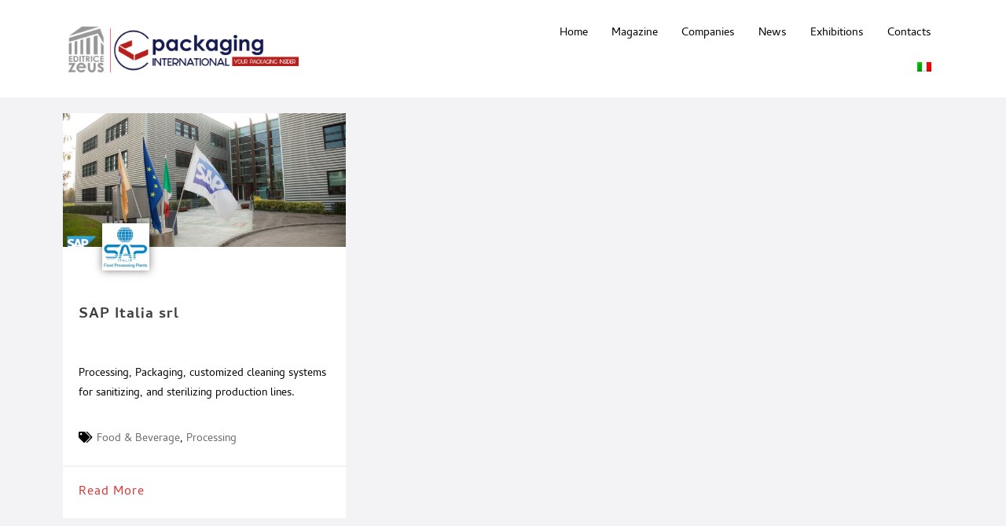

--- FILE ---
content_type: text/css
request_url: https://www.packaging-mag.com/wp-content/uploads/elementor/css/post-15981.css?ver=1768569035
body_size: 258
content:
.elementor-15981 .elementor-element.elementor-element-9aac565 .elementor-repeater-item-69db49a.jet-parallax-section__layout .jet-parallax-section__image{background-size:auto;}.elementor-15981 .elementor-element.elementor-element-bbba32d > .elementor-widget-container > .jet-listing-grid > .jet-listing-grid__items, .elementor-15981 .elementor-element.elementor-element-bbba32d > .jet-listing-grid > .jet-listing-grid__items{--columns:3;}.elementor-15981 .elementor-element.elementor-element-3b30b70 .jet-filters-pagination__link:hover{color:#CA3B3B;}.elementor-15981 .elementor-element.elementor-element-3b30b70 .jet-filters-pagination__current .jet-filters-pagination__link{color:#CA3B3B;}.elementor-15981 .elementor-element.elementor-element-3b30b70 .jet-filters-pagination__link{padding:10px 10px 10px 10px;}.elementor-15981 .elementor-element.elementor-element-3b30b70 .jet-filters-pagination__dots{padding:10px 10px 10px 10px;}.elementor-15981 .elementor-element.elementor-element-3b30b70 .jet-filters-pagination__item{margin-right:calc(6px/2);margin-left:calc(6px/2);margin-top:calc(6px/2);margin-bottom:calc(6px/2);}.elementor-15981 .elementor-element.elementor-element-3b30b70 .jet-filters-pagination{margin-right:calc(-6px/2);margin-left:calc(-6px/2);margin-top:calc(-6px/2);margin-bottom:calc(-6px/2);justify-content:center;}.elementor-15981 .elementor-element.elementor-element-3b30b70 .jet-filters-pagination__load-more{order:initial;}.elementor-15981 .elementor-element.elementor-element-9aac565:not(.elementor-motion-effects-element-type-background), .elementor-15981 .elementor-element.elementor-element-9aac565 > .elementor-motion-effects-container > .elementor-motion-effects-layer{background-color:#F3F3F6;}.elementor-15981 .elementor-element.elementor-element-9aac565{transition:background 0.3s, border 0.3s, border-radius 0.3s, box-shadow 0.3s;}.elementor-15981 .elementor-element.elementor-element-9aac565 > .elementor-background-overlay{transition:background 0.3s, border-radius 0.3s, opacity 0.3s;}@media(max-width:1024px){.elementor-15981 .elementor-element.elementor-element-bbba32d > .elementor-widget-container > .jet-listing-grid > .jet-listing-grid__items, .elementor-15981 .elementor-element.elementor-element-bbba32d > .jet-listing-grid > .jet-listing-grid__items{--columns:2;}}@media(max-width:767px){.elementor-15981 .elementor-element.elementor-element-bbba32d > .elementor-widget-container > .jet-listing-grid > .jet-listing-grid__items, .elementor-15981 .elementor-element.elementor-element-bbba32d > .jet-listing-grid > .jet-listing-grid__items{--columns:1;}}

--- FILE ---
content_type: text/css
request_url: https://www.packaging-mag.com/wp-content/uploads/elementor/css/post-1029.css?ver=1768568617
body_size: 831
content:
.elementor-1029 .elementor-element.elementor-element-4a2618e .elementor-repeater-item-0f64328.jet-parallax-section__layout .jet-parallax-section__image{background-size:auto;}.elementor-1029 .elementor-element.elementor-element-011c5f5 .elementor-repeater-item-b844452.jet-parallax-section__layout .jet-parallax-section__image{background-size:auto;}.elementor-1029 .elementor-element.elementor-element-bb18774 > .elementor-element-populated{transition:background 0.3s, border 0.3s, border-radius 0.3s, box-shadow 0.3s;}.elementor-1029 .elementor-element.elementor-element-bb18774 > .elementor-element-populated > .elementor-background-overlay{transition:background 0.3s, border-radius 0.3s, opacity 0.3s;}.elementor-1029 .elementor-element.elementor-element-011c5f5 > .elementor-container{min-height:170px;}.elementor-1029 .elementor-element.elementor-element-011c5f5:not(.elementor-motion-effects-element-type-background), .elementor-1029 .elementor-element.elementor-element-011c5f5 > .elementor-motion-effects-container > .elementor-motion-effects-layer{background-position:center center;background-size:cover;}.elementor-1029 .elementor-element.elementor-element-011c5f5{transition:background 0.3s, border 0.3s, border-radius 0.3s, box-shadow 0.3s;}.elementor-1029 .elementor-element.elementor-element-011c5f5 > .elementor-background-overlay{transition:background 0.3s, border-radius 0.3s, opacity 0.3s;}.elementor-1029 .elementor-element.elementor-element-897bd51 .elementor-repeater-item-5c3817e.jet-parallax-section__layout .jet-parallax-section__image{background-size:auto;}.elementor-1029 .elementor-element.elementor-element-f191267 > .elementor-widget-container{margin:-50px 0px 0px 30px;}.elementor-1029 .elementor-element.elementor-element-f191267{text-align:left;}.elementor-1029 .elementor-element.elementor-element-f191267 img{width:60px;box-shadow:0px 0px 10px 0px rgba(0,0,0,0.5);}.elementor-1029 .elementor-element.elementor-element-a61ec91 > .elementor-widget-container{padding:5px 0px 5px 0px;}.elementor-1029 .elementor-element.elementor-element-a61ec91 .jet-listing-dynamic-field__content{font-size:1.2rem;font-weight:600;letter-spacing:1px;text-align:left;}.elementor-1029 .elementor-element.elementor-element-a61ec91 .jet-listing-dynamic-field .jet-listing-dynamic-field__inline-wrap{width:auto;}.elementor-1029 .elementor-element.elementor-element-a61ec91 .jet-listing-dynamic-field .jet-listing-dynamic-field__content{width:auto;}.elementor-1029 .elementor-element.elementor-element-08a124c .jet-listing-dynamic-field .jet-listing-dynamic-field__inline-wrap{width:auto;}.elementor-1029 .elementor-element.elementor-element-08a124c .jet-listing-dynamic-field .jet-listing-dynamic-field__content{width:auto;}.elementor-1029 .elementor-element.elementor-element-08a124c .jet-listing-dynamic-field{justify-content:flex-start;}.elementor-1029 .elementor-element.elementor-element-08a124c .jet-listing-dynamic-field__content{text-align:left;}.elementor-1029 .elementor-element.elementor-element-08a124c .jet-listing-dynamic-field.display-multiline{padding:0px 0px 0px 0px;margin:-30px 0px 0px 0px;}.elementor-1029 .elementor-element.elementor-element-08a124c .jet-listing-dynamic-field.display-inline .jet-listing-dynamic-field__inline-wrap{padding:0px 0px 0px 0px;margin:-30px 0px 0px 0px;}.elementor-1029 .elementor-element.elementor-element-300aa0c .jet-listing-dynamic-terms{text-align:left;}body:not(.rtl) .elementor-1029 .elementor-element.elementor-element-300aa0c .jet-listing-dynamic-terms__icon{margin-right:5px;}body.rtl .elementor-1029 .elementor-element.elementor-element-300aa0c .jet-listing-dynamic-terms__icon{margin-left:5px;}.elementor-1029 .elementor-element.elementor-element-300aa0c .jet-listing-dynamic-terms__link{color:#6A6A6A;}.elementor-1029 .elementor-element.elementor-element-300aa0c .jet-listing-dynamic-terms__link:hover{color:#B82C2C;}.elementor-1029 .elementor-element.elementor-element-897bd51{border-style:solid;border-width:0px 0px 2px 0px;border-color:#F3F3F3;padding:10px 10px 10px 10px;}.elementor-1029 .elementor-element.elementor-element-81a30c9 .elementor-repeater-item-5c3817e.jet-parallax-section__layout .jet-parallax-section__image{background-size:auto;}.elementor-1029 .elementor-element.elementor-element-5bcb406 .jet-listing-dynamic-link__link{align-self:flex-start;font-size:1rem;font-weight:500;letter-spacing:1px;color:#DD3333;flex-direction:row;}.elementor-1029 .elementor-element.elementor-element-5bcb406 .jet-listing-dynamic-link__link:hover{color:#DD3333;}.elementor-1029 .elementor-element.elementor-element-5bcb406 .jet-listing-dynamic-link__icon{order:1;}.elementor-1029 .elementor-element.elementor-element-81a30c9{transition:background 0.3s, border 0.3s, border-radius 0.3s, box-shadow 0.3s;padding:10px 10px 10px 10px;}.elementor-1029 .elementor-element.elementor-element-81a30c9 > .elementor-background-overlay{transition:background 0.3s, border-radius 0.3s, opacity 0.3s;}.elementor-1029 .elementor-element.elementor-element-4a2618e:not(.elementor-motion-effects-element-type-background), .elementor-1029 .elementor-element.elementor-element-4a2618e > .elementor-motion-effects-container > .elementor-motion-effects-layer{background-color:#FFFFFF;}.elementor-1029 .elementor-element.elementor-element-4a2618e:hover{box-shadow:0px 0px 10px 0px rgba(0, 0, 0, 0.3);}.elementor-1029 .elementor-element.elementor-element-4a2618e{transition:background 0.3s, border 0.3s, border-radius 0.3s, box-shadow 0.3s;}.elementor-1029 .elementor-element.elementor-element-4a2618e > .elementor-background-overlay{transition:background 0.3s, border-radius 0.3s, opacity 0.3s;}@media(min-width:768px){.elementor-1029 .elementor-element.elementor-element-a68720c{width:100%;}}/* Start custom CSS for jet-listing-dynamic-field, class: .elementor-element-a61ec91 */.adv-title-card h3{
display: inline-block;
word-wrap: break-word;
overflow: hidden;
text-overflow: ellipsis;
height: 3.6em;
line-height: 1.8em;
display: -webkit-box; 
-webkit-line-clamp: 2; 
-webkit-box-orient:vertical;
}/* End custom CSS */
/* Start custom CSS for jet-listing-dynamic-field, class: .elementor-element-08a124c */.adv-excerpt-card p{
display: inline-block;
word-wrap: break-word;
overflow: hidden;
text-overflow: ellipsis;
height: 3.6em;
line-height: 1.8em;
display: -webkit-box; 
-webkit-line-clamp: 2; 
-webkit-box-orient:vertical;
}/* End custom CSS */
/* Start custom CSS for jet-listing-dynamic-field, class: .elementor-element-a61ec91 */.adv-title-card h3{
display: inline-block;
word-wrap: break-word;
overflow: hidden;
text-overflow: ellipsis;
height: 3.6em;
line-height: 1.8em;
display: -webkit-box; 
-webkit-line-clamp: 2; 
-webkit-box-orient:vertical;
}/* End custom CSS */
/* Start custom CSS for jet-listing-dynamic-field, class: .elementor-element-08a124c */.adv-excerpt-card p{
display: inline-block;
word-wrap: break-word;
overflow: hidden;
text-overflow: ellipsis;
height: 3.6em;
line-height: 1.8em;
display: -webkit-box; 
-webkit-line-clamp: 2; 
-webkit-box-orient:vertical;
}/* End custom CSS */
/* Start custom CSS for section, class: .elementor-element-897bd51 */.adv-info-card {
    height: 280px;
}/* End custom CSS */
/* Start custom CSS for section, class: .elementor-element-81a30c9 */.adv-read-more-sec {
    position: relative;
    bottom: 0;
    left: 0;
}/* End custom CSS */
/* Start custom CSS for jet-listing-dynamic-field, class: .elementor-element-a61ec91 */.adv-title-card h3{
display: inline-block;
word-wrap: break-word;
overflow: hidden;
text-overflow: ellipsis;
height: 3.6em;
line-height: 1.8em;
display: -webkit-box; 
-webkit-line-clamp: 2; 
-webkit-box-orient:vertical;
}/* End custom CSS */
/* Start custom CSS for jet-listing-dynamic-field, class: .elementor-element-08a124c */.adv-excerpt-card p{
display: inline-block;
word-wrap: break-word;
overflow: hidden;
text-overflow: ellipsis;
height: 3.6em;
line-height: 1.8em;
display: -webkit-box; 
-webkit-line-clamp: 2; 
-webkit-box-orient:vertical;
}/* End custom CSS */
/* Start custom CSS for jet-listing-dynamic-field, class: .elementor-element-a61ec91 */.adv-title-card h3{
display: inline-block;
word-wrap: break-word;
overflow: hidden;
text-overflow: ellipsis;
height: 3.6em;
line-height: 1.8em;
display: -webkit-box; 
-webkit-line-clamp: 2; 
-webkit-box-orient:vertical;
}/* End custom CSS */
/* Start custom CSS for jet-listing-dynamic-field, class: .elementor-element-08a124c */.adv-excerpt-card p{
display: inline-block;
word-wrap: break-word;
overflow: hidden;
text-overflow: ellipsis;
height: 3.6em;
line-height: 1.8em;
display: -webkit-box; 
-webkit-line-clamp: 2; 
-webkit-box-orient:vertical;
}/* End custom CSS */
/* Start custom CSS for section, class: .elementor-element-897bd51 */.adv-info-card {
    height: 280px;
}/* End custom CSS */
/* Start custom CSS for section, class: .elementor-element-81a30c9 */.adv-read-more-sec {
    position: relative;
    bottom: 0;
    left: 0;
}/* End custom CSS */